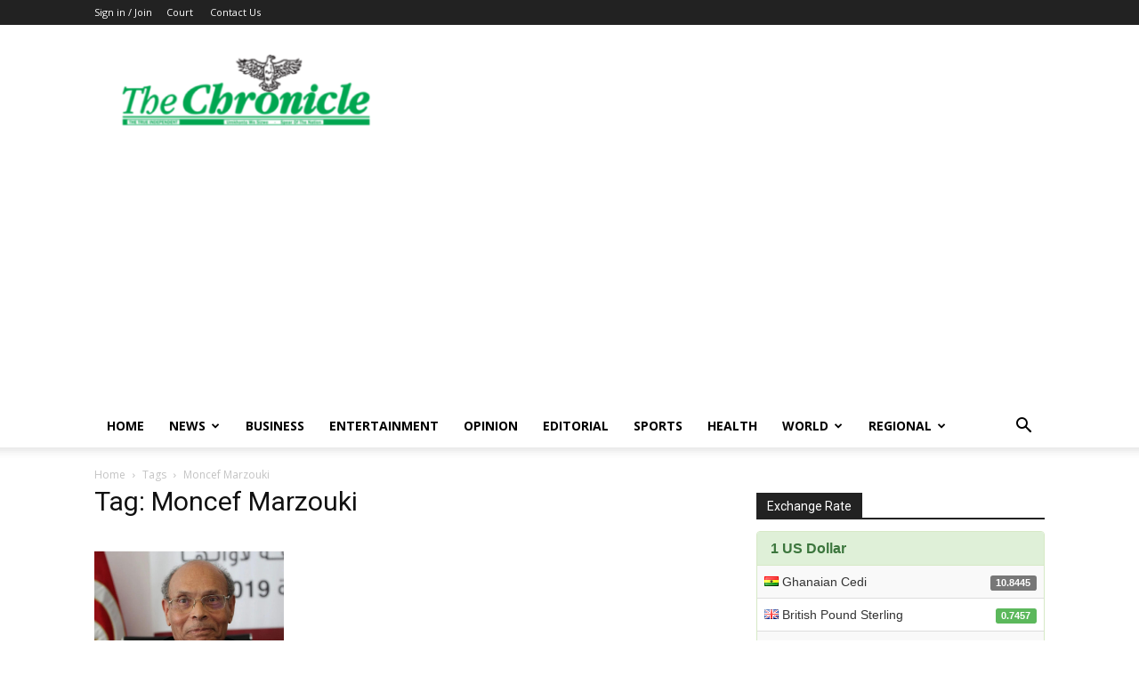

--- FILE ---
content_type: text/html; charset=utf-8
request_url: https://www.google.com/recaptcha/api2/aframe
body_size: 264
content:
<!DOCTYPE HTML><html><head><meta http-equiv="content-type" content="text/html; charset=UTF-8"></head><body><script nonce="udter68T7sT5lcyvJ07v4w">/** Anti-fraud and anti-abuse applications only. See google.com/recaptcha */ try{var clients={'sodar':'https://pagead2.googlesyndication.com/pagead/sodar?'};window.addEventListener("message",function(a){try{if(a.source===window.parent){var b=JSON.parse(a.data);var c=clients[b['id']];if(c){var d=document.createElement('img');d.src=c+b['params']+'&rc='+(localStorage.getItem("rc::a")?sessionStorage.getItem("rc::b"):"");window.document.body.appendChild(d);sessionStorage.setItem("rc::e",parseInt(sessionStorage.getItem("rc::e")||0)+1);localStorage.setItem("rc::h",'1768989994193');}}}catch(b){}});window.parent.postMessage("_grecaptcha_ready", "*");}catch(b){}</script></body></html>